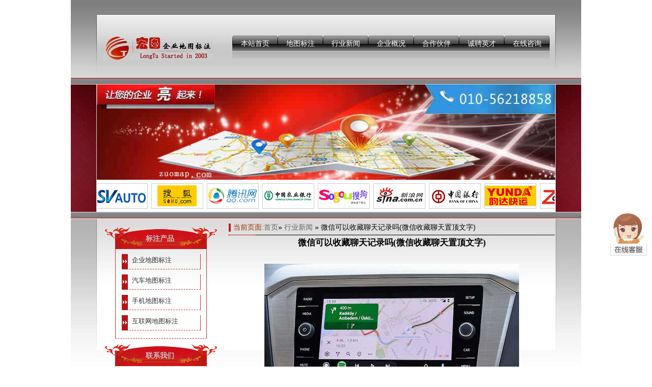

--- FILE ---
content_type: text/html; charset=UTF-8
request_url: http://www.zuomap.com/wxkyscltjlmwxscltzdwz.html
body_size: 5833
content:
<!DOCTYPE html PUBLIC "-//W3C//DTD XHTML 1.0 Strict//EN" "http://www.w3.org/TR/xhtml1/DTD/xhtml1-strict.dtd">
<html xmlns="http://www.w3.org/1999/xhtml">
<head>
    <meta http-equiv="Content-Type" content="text/html; charset=UTF-8" />
    <meta http-equiv="X-UA-Compatible" content="IE=7">
    <title>  微信可以收藏聊天记录吗(微信收藏聊天置顶文字)| 地图标注|微信高德百度地图标注|地图标记-做地图[ZuoMap.com]</title>
            <meta name="keywords" content="" />
    <meta name="description" content="" />
	<meta property="og:type" content="news" />
	<meta property="og:title" content="微信可以收藏聊天记录吗(微信收藏聊天置顶文字)" />
	<meta property="og:description" content="" />
	<meta property="og:image" content="/wp-content/uploads/2023/01/DCIM202301947573009646.jpg" />
    <link rel="canonical" href="http://www.zuomap.com/wxkyscltjlmwxscltzdwz.html" />
        <link href="http://www.zuomap.com/wp-content/themes/Navlong.com/style.css" rel="stylesheet" type="text/css">
	<link rel="icon" href="http://www.zuomap.com/favicon.ico" mce_href="http://www.zuomap.com/favicon.ico" type="image/x-icon">
	<script type="text/javascript" src="http://www.zuomap.com/wp-content/themes/Navlong.com/images/base.js"></script>
</head>
<body>
<div id="header">
	<div class="header_1"></div>
    <div class="header_2">
    	<div class="logo"><a href="http://www.zuomap.com"><img title="地图标注" alt="地图标注" width="217" height="48" src="http://www.zuomap.com/wp-content/themes/Navlong.com/images/logo.gif"></a></div>
        <div class="nav_1">
       		<div id="menumain" >
				<a href="http://www.zuomap.com" target="_self" class="menumain" title="本站首页" alt="地图标注">本站首页</a><a href="http://www.zuomap.com/label-products" 
						   target="_self" class="menumain" title="地图标注">地图标注</a><a href="http://www.zuomap.com/industry-news" 
						   target="_self" class="menumain" title="行业新闻">行业新闻</a><a href="http://www.zuomap.com/company-profile" 
						   target="_self" class="menumain" title="企业概况">企业概况</a><a href="http://www.zuomap.com/partners" 
						   target="_self" class="menumain" title="合作伙伴">合作伙伴</a><a href="http://www.zuomap.com/recruit" 
						   target="_self" class="menumain" title="诚聘英才">诚聘英才</a><a href="http://www.zuomap.com/online-consultation" 
						   target="_self" class="menumain" title="在线咨询">在线咨询</a>     
             </div>
        </div>
    </div>
    <div class="header_3"></div>
</div>
<div id="banner">
    <div class="banner_1"></div>
    <div class="banner_2">
    	<div class="banner_mid"><img title="地图标注" alt="地图标注" width="900" height="187" src="http://www.zuomap.com/wp-content/themes/Navlong.com/images/banner.jpg"></div>
        <div class="image_turn">
                <div id="demo152636" class="image_lunbo"> 
                      <table cellpadding="0" border="0" cellspacing="0"  width="100%">
                         <tr>
            <td id="demo1526361" valign="top">
               	<table width="100%" border="0" cellspacing="1" cellpadding="0" >
                    <tr >
                    <td align="center" valign="middle" class="marq_img"><p class="icon001"></p></td>
                    <td align="center" valign="middle" class="marq_img"><p class="icon002"></p></td>
                    <td align="center" valign="middle" class="marq_img"><p class="icon003"></p></td>
                    <td align="center" valign="middle" class="marq_img"><p class="icon004"></p></td>
                    <td align="center" valign="middle" class="marq_img"><p class="icon005"></p></td>
                    <td align="center" valign="middle" class="marq_img"><p class="icon006"></p></td>
                    <td align="center" valign="middle" class="marq_img"><p class="icon007"></p></td>
                    <td align="center" valign="middle" class="marq_img"><p class="icon008"></p></td>
                    <td align="center" valign="middle" class="marq_img"><p class="icon009"></p></td>
                    <td align="center" valign="middle" class="marq_img"><p class="icon010"></p></td>
                    <td align="center" valign="middle" class="marq_img"><p class="icon011"></p></td>
                    <td align="center" valign="middle" class="marq_img"><p class="icon012"></p></td>
                    <td align="center" valign="middle" class="marq_img"><p class="icon013"></p></td>
                    <td align="center" valign="middle" class="marq_img"><p class="icon014"></p></td>
                    <td align="center" valign="middle" class="marq_img"><p class="icon015"></p></td>
                    <td align="center" valign="middle" class="marq_img"><p class="icon016"></p></td>
                    <td align="center" valign="middle" class="marq_img"><p class="icon017"></p></td>
                    <td align="center" valign="middle" class="marq_img"><p class="icon018"></p></td>
                    <td align="center" valign="middle" class="marq_img"><p class="icon019"></p></td>
                    <td align="center" valign="middle" class="marq_img"><p class="icon020"></p></td>
                    <td align="center" valign="middle" class="marq_img"><p class="icon021"></p></td>
                    <td align="center" valign="middle" class="marq_img"><p class="icon022"></p></td>
                    <td align="center" valign="middle" class="marq_img"><p class="icon023"></p></td>
                    <td align="center" valign="middle" class="marq_img"><p class="icon024"></p></td>
                    <td align="center" valign="middle" class="marq_img"><p class="icon025"></p></td>
                    <td align="center" valign="middle" class="marq_img"><p class="icon026"></p></td>
                    <td align="center" valign="middle" class="marq_img"><p class="icon027"></p></td>
                    <td align="center" valign="middle" class="marq_img"><p class="icon028"></p></td>
                    <td align="center" valign="middle" class="marq_img"><p class="icon029"></p></td>
                    <td align="center" valign="middle" class="marq_img"><p class="icon030"></p></td>
                    <td align="center" valign="middle" class="marq_img"><p class="icon031"></p></td>
                    <td align="center" valign="middle" class="marq_img"><p class="icon032"></p></td>
                    <td align="center" valign="middle" class="marq_img"><p class="icon033"></p></td>
                    <td align="center" valign="middle" class="marq_img"><p class="icon034"></p></td>
                    <td align="center" valign="middle" class="marq_img"><p class="icon035"></p></td>
                    <td align="center" valign="middle" class="marq_img"><p class="icon036"></p></td>
                    <td align="center" valign="middle" class="marq_img"><p class="icon037"></p></td>
                    <td align="center" valign="middle" class="marq_img"><p class="icon038"></p></td>
                    <td align="center" valign="middle" class="marq_img"><p class="icon039"></p></td>
                    <td align="center" valign="middle" class="marq_img"><p class="icon040"></p></td>
                    <td align="center" valign="middle" class="marq_img"><p class="icon041"></p></td>
                    <td align="center" valign="middle" class="marq_img"><p class="icon042"></p></td>
                    <td align="center" valign="middle" class="marq_img"><p class="icon043"></p></td>
                    <td align="center" valign="middle" class="marq_img"><p class="icon044"></p></td>
                    <td align="center" valign="middle" class="marq_img"><p class="icon045"></p></td>
                    <td align="center" valign="middle" class="marq_img"><p class="icon046"></p></td>
                    <td align="center" valign="middle" class="marq_img"><p class="icon047"></p></td>
                    <td align="center" valign="middle" class="marq_img"><p class="icon048"></p></td>
                    <td align="center" valign="middle" class="marq_img"><p class="icon049"></p></td>
                    <td align="center" valign="middle" class="marq_img"><p class="icon050"></p></td>
                    <td align="center" valign="middle" class="marq_img"><p class="icon051"></p></td>
                    <td align="center" valign="middle" class="marq_img"><p class="icon052"></p></td>
                    <td align="center" valign="middle" class="marq_img"><p class="icon053"></p></td>
                    <td align="center" valign="middle" class="marq_img"><p class="icon054"></p></td>
                    <td align="center" valign="middle" class="marq_img"><p class="icon055"></p></td>
                    <td align="center" valign="middle" class="marq_img"><p class="icon056"></p></td>
                    <td align="center" valign="middle" class="marq_img"><p class="icon057"></p></td>
                    <td align="center" valign="middle" class="marq_img"><p class="icon058"></p></td>
                    <td align="center" valign="middle" class="marq_img"><p class="icon059"></p></td>
                    <td align="center" valign="middle" class="marq_img"><p class="icon060"></p></td>
                    <td align="center" valign="middle" class="marq_img"><p class="icon061"></p></td>
                    <td align="center" valign="middle" class="marq_img"><p class="icon062"></p></td>
                    <td align="center" valign="middle" class="marq_img"><p class="icon063"></p></td>
                    <td align="center" valign="middle" class="marq_img"><p class="icon064"></p></td>
                    <td align="center" valign="middle" class="marq_img"><p class="icon065"></p></td>
                    <td align="center" valign="middle" class="marq_img"><p class="icon066"></p></td>
                    <td align="center" valign="middle" class="marq_img"><p class="icon067"></p></td>
                    <td align="center" valign="middle" class="marq_img"><p class="icon068"></p></td>
                    <td align="center" valign="middle" class="marq_img"><p class="icon069"></p></td>
                    <td align="center" valign="middle" class="marq_img"><p class="icon070"></p></td>
                    <td align="center" valign="middle" class="marq_img"><p class="icon071"></p></td>
                    <td align="center" valign="middle" class="marq_img"><p class="icon072"></p></td>
                    <td align="center" valign="middle" class="marq_img"><p class="icon073"></p></td>
                    <td align="center" valign="middle" class="marq_img"><p class="icon074"></p></td>
                    <td align="center" valign="middle" class="marq_img"><p class="icon075"></p></td>
                    <td align="center" valign="middle" class="marq_img"><p class="icon076"></p></td>
                    <td align="center" valign="middle" class="marq_img"><p class="icon077"></p></td>
                    <td align="center" valign="middle" class="marq_img"><p class="icon078"></p></td>
                    <td align="center" valign="middle" class="marq_img"><p class="icon079"></p></td>
                    <td align="center" valign="middle" class="marq_img"><p class="icon080"></p></td>
                    <td align="center" valign="middle" class="marq_img"><p class="icon081"></p></td>
                    <td align="center" valign="middle" class="marq_img"><p class="icon082"></p></td>
                    <td align="center" valign="middle" class="marq_img"><p class="icon083"></p></td>
                    <td align="center" valign="middle" class="marq_img"><p class="icon084"></p></td>
                    <td align="center" valign="middle" class="marq_img"><p class="icon085"></p></td>
                    <td align="center" valign="middle" class="marq_img"><p class="icon086"></p></td>
                    <td align="center" valign="middle" class="marq_img"><p class="icon087"></p></td>
                    <td align="center" valign="middle" class="marq_img"><p class="icon088"></p></td>
                    <td align="center" valign="middle" class="marq_img"><p class="icon089"></p></td>
                    <td align="center" valign="middle" class="marq_img"><p class="icon090"></p></td>
                    <td align="center" valign="middle" class="marq_img"><p class="icon091"></p></td>
                    <td align="center" valign="middle" class="marq_img"><p class="icon092"></p></td>
                    <td align="center" valign="middle" class="marq_img"><p class="icon093"></p></td>
                    <td align="center" valign="middle" class="marq_img"><p class="icon094"></p></td>
                    <td align="center" valign="middle" class="marq_img"><p class="icon095"></p></td>
                    <td align="center" valign="middle" class="marq_img"><p class="icon096"></p></td>
                    <td align="center" valign="middle" class="marq_img"><p class="icon097"></p></td>
                    <td align="center" valign="middle" class="marq_img"><p class="icon098"></p></td>
                    <td align="center" valign="middle" class="marq_img"><p class="icon099"></p></td>
                    <td align="center" valign="middle" class="marq_img"><p class="icon100"></p></td>
                    <td align="center" valign="middle" class="marq_img"><p class="icon101"></p></td>
                    <td align="center" valign="middle" class="marq_img"><p class="icon102"></p></td>
                    <td align="center" valign="middle" class="marq_img"><p class="icon103"></p></td>
                    <td align="center" valign="middle" class="marq_img"><p class="icon104"></p></td>
                    <td align="center" valign="middle" class="marq_img"><p class="icon105"></p></td>
                    <td align="center" valign="middle" class="marq_img"><p class="icon106"></p></td>
                    <td align="center" valign="middle" class="marq_img"><p class="icon107"></p></td>
                    <td align="center" valign="middle" class="marq_img"><p class="icon108"></p></td>
                    <td align="center" valign="middle" class="marq_img"><p class="icon109"></p></td>
                    <td align="center" valign="middle" class="marq_img"><p class="icon110"></p></td>
                    <td align="center" valign="middle" class="marq_img"><p class="icon111"></p></td>
                    <td align="center" valign="middle" class="marq_img"><p class="icon112"></p></td>
                    <td align="center" valign="middle" class="marq_img"><p class="icon113"></p></td>
                    <td align="center" valign="middle" class="marq_img"><p class="icon114"></p></td>
                    <td align="center" valign="middle" class="marq_img"><p class="icon115"></p></td>
                    <td align="center" valign="middle" class="marq_img"><p class="icon116"></p></td>
                    <td align="center" valign="middle" class="marq_img"><p class="icon117"></p></td>
                    <td align="center" valign="middle" class="marq_img"><p class="icon118"></p></td>
                    <td align="center" valign="middle" class="marq_img"><p class="icon119"></p></td>
                    <td align="center" valign="middle" class="marq_img"><p class="icon120"></p></td>
                    <td align="center" valign="middle" class="marq_img"><p class="icon121"></p></td>
                    <td align="center" valign="middle" class="marq_img"><p class="icon122"></p></td>
                    <td align="center" valign="middle" class="marq_img"><p class="icon123"></p></td>
                    <td align="center" valign="middle" class="marq_img"><p class="icon124"></p></td>
                    <td align="center" valign="middle" class="marq_img"><p class="icon125"></p></td>
                    <td align="center" valign="middle" class="marq_img"><p class="icon126"></p></td>
                    <td align="center" valign="middle" class="marq_img"><p class="icon127"></p></td>
                    <td align="center" valign="middle" class="marq_img"><p class="icon128"></p></td>
                    <td align="center" valign="middle" class="marq_img"><p class="icon129"></p></td>
                    <td align="center" valign="middle" class="marq_img"><p class="icon130"></p></td>
                    <td align="center" valign="middle" class="marq_img"><p class="icon131"></p></td>
                    <td align="center" valign="middle" class="marq_img"><p class="icon132"></p></td>
                    <td align="center" valign="middle" class="marq_img"><p class="icon133"></p></td>
                    <td align="center" valign="middle" class="marq_img"><p class="icon134"></p></td>
                    <td align="center" valign="middle" class="marq_img"><p class="icon135"></p></td>
                    <td align="center" valign="middle" class="marq_img"><p class="icon136"></p></td>
                    <td align="center" valign="middle" class="marq_img"><p class="icon137"></p></td>
                    <td align="center" valign="middle" class="marq_img"><p class="icon138"></p></td>
                    <td align="center" valign="middle" class="marq_img"><p class="icon139"></p></td>
                    <td align="center" valign="middle" class="marq_img"><p class="icon140"></p></td>
                    <td align="center" valign="middle" class="marq_img"><p class="icon141"></p></td>
                    <td align="center" valign="middle" class="marq_img"><p class="icon142"></p></td>
                    <td align="center" valign="middle" class="marq_img"><p class="icon143"></p></td>
                    <td align="center" valign="middle" class="marq_img"><p class="icon144"></p></td>
                    <td align="center" valign="middle" class="marq_img"><p class="icon145"></p></td>
                    <td align="center" valign="middle" class="marq_img"><p class="icon146"></p></td>
                    <td align="center" valign="middle" class="marq_img"><p class="icon147"></p></td>
                    <td align="center" valign="middle" class="marq_img"><p class="icon148"></p></td>
                    <td align="center" valign="middle" class="marq_img"><p class="icon149"></p></td>
                    <td align="center" valign="middle" class="marq_img"><p class="icon150"></p></td>
                    <td align="center" valign="middle" class="marq_img"><p class="icon151"></p></td>
                    <td align="center" valign="middle" class="marq_img"><p class="icon152"></p></td>
                    <td align="center" valign="middle" class="marq_img"><p class="icon153"></p></td>
                    <td align="center" valign="middle" class="marq_img"><p class="icon154"></p></td>
                    <td align="center" valign="middle" class="marq_img"><p class="icon155"></p></td>
                    <td align="center" valign="middle" class="marq_img"><p class="icon156"></p></td>
                    <td align="center" valign="middle" class="marq_img"><p class="icon157"></p></td>
                    <td align="center" valign="middle" class="marq_img"><p class="icon158"></p></td>
                    <td align="center" valign="middle" class="marq_img"><p class="icon159"></p></td>
                    <td align="center" valign="middle" class="marq_img"><p class="icon160"></p></td>
                    <td align="center" valign="middle" class="marq_img"><p class="icon161"></p></td>
                    <td align="center" valign="middle" class="marq_img"><p class="icon162"></p></td>
                    <td align="center" valign="middle" class="marq_img"><p class="icon163"></p></td>
                    <td align="center" valign="middle" class="marq_img"><p class="icon164"></p></td>
                    <td align="center" valign="middle" class="marq_img"><p class="icon165"></p></td>
                    <td align="center" valign="middle" class="marq_img"><p class="icon166"></p></td>
                    <td align="center" valign="middle" class="marq_img"><p class="icon167"></p></td>
                    <td align="center" valign="middle" class="marq_img"><p class="icon168"></p></td>
                    <td align="center" valign="middle" class="marq_img"><p class="icon169"></p></td>
                    <td align="center" valign="middle" class="marq_img"><p class="icon170"></p></td>
                    <td align="center" valign="middle" class="marq_img"><p class="icon171"></p></td>
                    <td align="center" valign="middle" class="marq_img"><p class="icon172"></p></td>
                    <td align="center" valign="middle" class="marq_img"><p class="icon173"></p></td>
                    </tr>
					</table>
				</td>
                <td id="demo1526362" valign="top"></td>
			</tr>
          </table>
                </div>
				<script type="text/javascript" src="http://www.zuomap.com/wp-content/themes/Navlong.com/images/image_turn.js"></script>
    	</div>
        <div class="banner_down"></div>
    </div>
    <div class="banner_3"></div>
</div>
<div id="content">
    <div class="content_1"></div>
    <div class="content_2">
	<div class="content_2_left">
		<div class="sidbar_width">
			<!-- 左侧边栏 -->
<div class="sidbar_d">
	<div class="sidbar_e">标注产品</div> 
</div>

<div class="sidbar_waikuang">
	<div class="prodcate" >
	<div class="pro_background"><li><a href="http://www.zuomap.com/enterprise-map" target="_self" 
	title="企业地图标注">企业地图标注</a></div><div class="pro_background"><li><a href="http://www.zuomap.com/auto-map" target="_self" 
	title="汽车地图标注">汽车地图标注</a></div><div class="pro_background"><li><a href="http://www.zuomap.com/phone-map" target="_self" 
	title="手机地图标注">手机地图标注</a></div><div class="pro_background"><li><a href="http://www.zuomap.com/internet-map" target="_self" 
	title="互联网地图标注">互联网地图标注</a></div>  
	</div>
</div>
                   
<div class="sidbar_d">
	<div class="sidbar_e">联系我们</div> 
</div>

<div class="sidbar_waikuang">
	<div class="address_phone" >
		<p style="padding:10px 10px 20px 10px">地址：北京市通州区世星国际写字楼17层</p>
		<p style="margin:0 10px 20px 10px">电话：010-56218858</p>
		<p style="margin:0 10px 10px 10px">邮编：101100</p>
	</div>
</div>





        </div>
    </div>
    <div class="content_2_right">
    	<div class="mid_1">
    		<!--<div style="padding:7px;"><span class="biaoti"><font>行业新闻</font></span></div> -->
			<div class="biaoti">
            	<span style="float:left;color:#930;">当前页面: </span>
                <span style="float:left"><ul><a href="http://www.zuomap.com">首页</a>&raquo; <a href="http://www.zuomap.com/industry-news">行业新闻</a> &raquo; 微信可以收藏聊天记录吗(微信收藏聊天置顶文字)</ul></span>
            </div> 
    	</div>
      	<div class="pro_b" >
		<!-- 文章内容 -->
        <h1 class="news_title">微信可以收藏聊天记录吗(微信收藏聊天置顶文字)</h1>

        <div class="bx1_t2">
			                        <font><div style="text-align: center"><img alt="微信可以收藏聊天记录吗(微信收藏聊天置顶文字)" src="/wp-content/uploads/2023/01/DCIM202301947573009646.jpg" style="width: 500px;height: 310px" /></div>
<p><a href="http://www.zuomap.com">微信可以收藏聊天记录吗</a>图2具备以太网和RS－485输入，以及HDMI输出的人机接口（HMI）内窥镜外科成像，包括内窥镜在内，是一种独特的应用，必须在提供高保真图像的同时确保患者的安全。</p>
<p>然而，仅仅两天之后，滴滴就遭遇前所未有的一锤。</p>
<p>随后围绕通信技术进行布局的企业逐步成熟迈入上市发展的新阶段。</p>
<p>帮助厂商对接全球平台，布局全球物联网地图标注家电市场。</p>
<p>Canva传统搜索终将被替代在PC端互联网时代绝大部分人的搜索需求都是通过搜索引擎去满足的传统搜索平台是绝大部分流量的入口。</p>
<p>在“货”上，今年下半年，快手还会在源头好货和品牌端继续发力，在用户体验端上，下半年也会在有趣的逛、信任的选和放心的买上继续发力，与此相对应的就是，让直播电商提供更好的购物体验、构建电商生态和优化评分机制。</p>
<p>这里的关键词是“毫瓦功率范围以下的设备”。</p>
<p>基于互联网及IPC的优势，宜泊科技产品能实现远程实时监控，在车牌识别或闸机出现问题时，通过“一键呼叫”，即可远程呼叫项目相关管理人员，实现远程缴费、开启道闸等多个问题，从而实现集中化管理。</p>
<p>参评述说／理由：中服CserverIOT平台是基于中服CserverPaas平台打造的开放式公有云物联网地图标注平台，致力于帮助工业领域各行各业的设备快速接入互联网，实现设备的网络化和智能化。</p>
<p>今年初京东物流正式明确了“体验为本、效率制胜”的发展战略，利用长期以来在效率和体验上积淀的优势，强化核心竞争力，创造更大的商业价值和社会价值。</p>
<p>无论Facebook还是腾讯，他们的用户数都远远超过全世界任何一家移动运营商。</p>
<p>如果结账队伍太长，许多人什么都不买就离开了，会造成利润损失。</p>
<p>围绕实体商业空间的人、货、场地，搭建以物联网地图标注、云计算为基础，结合各种传感器技术，以及各种短、中长距离无线通信方式的智能硬件开放平台，为实体商业的经营者、商户和消费者提供标准的一站式软硬件配套设施服务。</p>
<p>”直通车雇主胡先生告诉记者：“我们对服务商的要求是精准匹配，可以保证开发进度，及时解决技术难题。</p>
<p>事实证明，这项技术确实非常有效，因此发展到如今，不仅世界杯采用了这项技术，一些大型赛事中的足球都用这项技术来对记录球场上的数据。</p>
<p>而物美如果选择顺应市场发展趋势，选择站队，真的能够实现新发展吗？事情远没有这么简单，假如物美选择站队，就意味着要在阿里和腾讯两大势力中做选择，然而无论选择哪一家，物美似乎都很难讨到好处。</p>
<p>近年来我们从过去传统规划设计研究机构全面转型为城市交通完整解决方案的提供商。</p>
<p>”据介绍，该中心在王汝传的带领下，已经形成了一支有着40多人的科研团队，大部分传感器都能和南邮校园网进行连通，在南邮内部形成了一个局域的物联网地图标注。</p>
<p>&#8220;丰田计划实现联网汽车移动通信设备的全球通用，丰田与KDDI打算构建的全球通用通信环境的示意图除了车辆业务以外，丰田汽车还在致力于实现“联网汽车”用网络装置的通用平台化。</p>
<p>诺埃尔集团同时还同意出售投保美国有限责任公司，后者为旅游业和伯克希尔提供保险（放心保）产品。</p>
</font>
                                </div>
		        <div class="postNextPrev">
        上一篇: <a href="http://www.zuomap.com/zzdttbdttbzmh.html" rel="prev">制作地图图标(地图图标怎么画)</a>        </div>
        <div class="postNextPrev">
        下一篇: <a href="http://www.zuomap.com/gddtggbgddtggb.html" rel="next">高德地图谷歌版(高德地图谷歌版2022)</a>        </div>
      </div>
    </div>
    </div>
    <div class="content_3"></div>
    <div style="clear:both;"></div> 
</div>
<div id="footer">
    <div class="footer_left" >
     	<div class="bottommenu">
			<a href="http://www.zuomap.com" target="_self" class="menumain" title="本站首页" alt="地图标注">本站首页</a>|<a href="http://www.zuomap.com/copyright" target="_self" 
                        title="版权声明">版权声明</a>|<a href="http://www.zuomap.com/label-products" target="_self" 
                        title="地图标注">地图标注</a>|<a href="http://www.zuomap.com/industry-news" target="_self" 
                        title="行业新闻">行业新闻</a>|<a href="http://www.zuomap.com/company-profile" target="_self" 
                        title="企业概况">企业概况</a>|<a href="http://www.zuomap.com/partners" target="_self" 
                        title="合作伙伴">合作伙伴</a>|<a href="http://m.zuomap.com" target="_self" class="menumain" title="手机移动站" alt="地图标注手机移动站">手机站点</a>  
       </div>
    </div>
    <div class="footer_right">
      	<div class="bottommenu_right">
			© 2009-2075 做地图(ZuoMap.com)
			<script type="text/javascript">
				var _bdhmProtocol = (("https:" == document.location.protocol) ? " https://" : " http://");
				document.write(unescape("%3Cscript src='" + _bdhmProtocol + "hm.baidu.com/h.js%3F93abf3b59c29bbaca508ef962e1781d4' type='text/javascript'%3E%3C/script%3E"));
			</script>
		</div>
    </div>
</div>

<div id="divStayTopright" style="position:fixed; _position:absolute;_top: expression(documentElement.scrollTop + documentElement.clientHeight-this.offsetHeight);z-index:999999;top:20%;right:0px;height:16px;">
 <div id="qqkefuDv" style="right:-87px;position:fixed;">
 <script>var isIn = true;var isLeft="right";</script>
  <table>
   <tr>
	<td id="navLog"><img width="72" height="83" src="http://www.zuomap.com/wp-content/themes/Navlong.com/images/navLogo.gif" id="imgNav"></td>
	<td>
	<table id="__01" width="83" style="min-width:83px" border="0" cellpadding="0" cellspacing="0">
		<tr><td><div class="kefu1"></div></td></tr>
		<tr><td><div class="telNo" id="txtTelNo">010-56218858</div></td></tr>
		<tr><td><div class="kefu3"></div></td></tr>
		<tr><td><a href="tencent://message/?uin=1136048332&Site=地图标注&Menu=yes"><div class="kefu4" id="qqIco0"></div></a></td></tr>
		<tr><td><a href="tencent://message/?uin=1136048332&Site=地图标注&Menu=yes"><div class="qqnum">售前咨询</div></a></td></tr>
		<tr><td><a href="tencent://message/?uin=3014514214&Site=地图标注&Menu=yes"><div class="kefu4" id="qqIco1"></div></a></td></tr>
		<tr><td><a href="tencent://message/?uin=3014514214&Site=地图标注&Menu=yes"><div class="qqnum">进度查询</div></a></td></tr>
		<tr><td><a href="tencent://message/?uin=3101881908&Site=地图标注&Menu=yes"><div class="kefu4" id="qqIco2"></div></a></td></tr>
		<tr><td><a href="tencent://message/?uin=3101881908&Site=地图标注&Menu=yes"><div class="qqnum">售后服务</div></a></td></tr>
		<tr><td><div class="line"></div></td></tr>
		<tr><td><div class="kefu10"></div></td></tr>
	</table>
	</td>
   </tr>
  </table>
 </div>
</div>
</body>
</html>

--- FILE ---
content_type: text/css
request_url: http://www.zuomap.com/wp-content/themes/Navlong.com/style.css
body_size: 44242
content:
/*
Theme Name: zuomap.com主题   
Theme URI: http://www.zuomap.com 
Description: ZuoMap红色的CMS主题
Author: Redgame 
Author URI: http://www.zuomap.com
Version: 1.0 
Tags: red, cms, zuomap
*/

* {margin: 0;padding: 0;}
html, body {margin:0;padding:0;border:0;}
a{color:#333; text-decoration:none;}
a:hover{color:#F00;}
a img{border:none;}
h1,h2,h3,h4,h5,h5,ul,li,ol,p{list-style:none; margin:0px; padding:0px;}
h2,h3,h4{font-weight:normal;font-size:12px}

#header{margin:0px auto;width:1002px;height:166px;}
.header_1{width:52px;height:166px;float:left;background:url(images/header_1.jpg) no-repeat}
.header_2{width:898px;height:166px;float:left;background:url(images/header_2.jpg) repeat-x}
.header_3{width:52px;height:166px;float:left;background:url(images/header_3.jpg) no-repeat}
#banner{margin:0px auto;width:1002px;height:264px;}
.banner_1{width:51px;height:264px;float:left;background:url(images/banner_1.jpg) no-repeat}
.banner_2{width:900px;height:264px;float:left;overflow:hidden}
.banner_3{width:51px;height:264px;float:left;background:url(images/banner_3.jpg) no-repeat}
.banner_mid{margin:0px auto;width:900px;height:187px;}
.image_turn{margin:0px auto;width:898px;height:62px;}
.image_lunbo{overflow:hidden;width:898px;height:60px;text-align:center;}
#banner .banner_down{width:900px;height:15px;background:url(images/banner_2.jpg) repeat-x}
#header .logo{width:217px;height:48px;float:left;margin:70px 0 0 10px}		logo定位
#header .header_2 .nav_1 {width:623px;height:166px;float:right;border:1px solid #FF0099;}		主导航定位

/*左右滚动*/
#banner .marq_img img{} .marq_img img {margin:6px 5px; padding:3px; border:1px solid #ccc;}

#content {margin:0px auto;width:1002px;height:auto!important;overflow:hidden;} 	/*首页content  298*/
.content_1{width:52px;height:298px;float:left;background:url(images/content_1.jpg) no-repeat}
.content_2{width:898px;height:auto;float:left;background:url(images/content_2.jpg) repeat-x}
.content_3{width:52px;height:298px;float:left;background:url(images/content_3.jpg) no-repeat}

#menumain{width:623px;height:49px;float:right;margin:70px 10px 0px 0;}
#menumain a.menumain:link,#menumain a.menumain:active,#menumain a.menumain:visited
{
   display:block;float:left;height:49px;text-decoration: none;text-align:center;width:89px;color:#fff;
   font:14px/30px 'SimSun',Arial,Sans-Serif;background:url(images/csssp1.png) -447px 0 no-repeat;margin-right:0px;
}
#menumain a.menumain:hover
{
   display:block;float:left;height:49px;color:#fff; text-decoration: none;text-align:center;width:89px;
   background:url(images/menu_now.gif) 0px 0px no-repeat;
} 

.content_left{width:333px;height:293px;float:left;}
.content_right{width:536px;height:293px;float:right;}
.mid_1{width:333;height:35px;background:url(images/mid_bg.gif) 0px 0px no-repeat;}
.mid_2{float:right;text-align:right;width:40px;height:33px;background:url(images/mid_bg.gif) -960px 0px no-repeat}
.mid_3{height:9px;width:32px;float:right;margin:11px 0 0 0;background:url(images/more.gif) no-repeat;border:1px solid #F00;}
.mid_3:hover{background:url(images/more_002.gif) no-repeat}
.mid_4{height:9px;width:32px;float:right;margin:11px 0 0 0;background:url(images/more.gif) no-repeat;border:1px solid #F00;}
.news_4people{width:100%;height:83px;background:url(images/contact.jpg) 23px 0px no-repeat;}
.introduction_1{width:100%;height:107px;}
.pro_list{width:100%;height:137px;}
.news_list_1{width:100%;height:auto;}
.shouye_biaoti{padding:0px 0 0 9px;font-weight:600;color:#900;font:16px/16px 'Microsoft YaHei','SimSun',Arial,Sans-Serif;}
.content_2_right .mid_1 .biaoti{padding:9px 0 0 9px;font:14px/14px 'Microsoft YaHei','SimSun',Arial,Sans-Serif;} 	/*中间红标题字体*/
.content_2_right .mid_1 .biaoti a{color:#666;font:14px/14px 'Microsoft YaHei','SimSun',Arial,Sans-Serif;}  
.content_2_right .mid_1 .biaoti a:hover,.content_2_right .mid_1 .biaoti a.current
{color:#900;font:15px/15px 'Microsoft YaHei','SimSun',Arial,Sans-Serif;}  

/* ============文章列表============== */
ul.newslist_time{margin:0px 0px 0px 3px;}
li.newslist_time{margin:0px;padding-left:19px;list-style-type: none;height:24px;background: transparent url(images/arrow.gif) 0px 0px no-repeat;}
li.newslist_time a{float:left;font:12px/24px 'Microsoft YaHei','SimSun',Arial,Sans-Serif;color:#3c3c3c;padding-right:10px;text-decoration:none;}
li.newslist_time a:hover{color:#ff0000;font:13px/24px 'Microsoft YaHei','SimSun',Arial,Sans-Serif;}
li.newslist_time span {text-height:24px;color:#999;font:11px/24px Verdana, Arial, Helvetica, sans-serif;padding-right:3px;float:right;}
/*公司简介*/ 
.news_title{font-size:17px;text-align:center;margin:0 auto;}
.news_title2{font-size:12px;color:#999;text-align:center;margin:0 auto;}
.idx_jianjie {margin:0px 3px 0px 3px}
.idx_jianjie font {test-align:left;color:#676767;;font:13px/20px 'Microsoft YaHei','SimSun',Arial,Sans-Serif;}
.bx1_t2 {margin:30px 3px 30px 3px}
.bx1_t2 font {test-align:left;color:#676767;;font:13px/20px 'Microsoft YaHei','SimSun',Arial,Sans-Serif;}
.postNextPrev {color:#676767;;font:13px/20px 'Microsoft YaHei','SimSun',Arial,Sans-Serif;}
.postNextPrev:hover{color:#900;}
.gs_a{width:526px;top:13px;left:404px;}
.gs_b{border: 0px none; padding: 0px; margin: 0px;}
.gs_d{background-repeat:no-repeat;display:block;text-decoration:none;width:30px;outline:none;background-image:url(images/lr_arrow.jpg);}
/*自定义图片轮播*/
.carousel li {margin:0 3px;padding:3px; _display:inline;_zoom:1; border:1px solid #ccc}
.carousel a{padding:0px 1px;}
.carousel img {border:0;}
.carousel .anim152438 {text-align:center;overflow:hidden;}
.carousel li {position:relative;}
.jc152438 a.prev,.jc152438 a.prev:hover,.jc152438 a.next,.jc152438 a.next:hover 
{background-image: url(images/lr_arrow.jpg); background-repeat:no-repeat; display:block; margin:0 14px 0 14px;width:30px; height:150px; outline:none;}
.jc152438 a.prev {background-position:0 center;}
.jc152438 a.prev:hover {background-position:-51px center;}
.jc152438 a.next {background-position:-110px center;}
.jc152438 a.next:hover {background-position:-177px center;}
#footer{margin:0px auto;height:80px;width:1002px;background:url(images/footer_1.jpg) repeat-x;}
.footer_left{width:550px;height:33px;float:left;margin:15px 0 0 0;padding-left:52px;}
.footer_right{width:300px;height:33px;float:right;margin:15px 0 0 0;padding-right:52px;}

.news_2_left{width:290px;height:293px;float:left;algin:center;}
.news_2_mid_1{width:290px;height:35px;background:url(images/mid_bg.gif) 0px 0px no-repeat;}
.news_2_mid_2{float:right;text-align:right;width:40px;height:33px;background:url(images/mid_bg.gif) -960px 0px no-repeat}
.anli {margin:3px;float:left;algin:center;width:141px;border:#CCC 1px solid}
/*脚注菜单*/
.bottommenu{height: 30px;color:#676767;font:12px/30px 'Microsoft YaHei','SimSun',Arial,Sans-Serif;}
.bottommenu a:link,.bottommenu a:visited,.bottommenu a:active
	{margin:0 5px 0 5px;color:#676767;	font:12px/30px 'Microsoft YaHei','SimSun',Arial,Sans-Serif;	text-decoration: none;}
.bottommenu a:hover{color:#F00;font:13px/30px 'Microsoft YaHei','SimSun',Arial,Sans-Serif;text-decoration: none;}
.bottommenu_right{float:right;font:12px/30px 'Microsoft YaHei','SimSun',Arial,Sans-Serif;;height: 30px;color:#676767;}
/*左侧边*/
.content_2_left{width:225px;height:auto;float:left;}
.content_2_right{width:640px;height:auto;float:right;}
.sidbar_width{width: auto; height:auto;margin:15px 0 0 15px;}
.sidbar_d{height:44px;width:223px;border:0px;padding:0;margin:10px 0 0 0;background:url(images/sidbar_1.gif) 0px 0px no-repeat;}
.sidbar_waikuang{height:175px;width:178px;margin:0 0 0 20px;border-left:#b83734 solid 1px;border-right:#b83734 solid 1px;border-bottom:#b83734 dashed 1px}
.sidbar_e{position:relative;padding:15px 0 0 80px;color:#c3c3c3;font-weight:600;font-size:14px;}
.prodcate {padding:0 0 0 12px;width:154px;}
.pro_background{float:left;width:154px;margin-top:10px;background:url(images/libg.gif) no-repeat;border-right:#b83734 solid 1px;border-bottom:#b83734 dashed 1px}
.prodcate li {padding-left:20px;height:29px;}
.prodcate li a:link,.prodcate li a:visited,.prodcate li a:active
		{text-decoration:none;font:13px/24px "Microsoft YaHei"; color:#333; font-weight:lighter;}
.prodcate li a:hover {color:#F00;font:13px/24px Verdana, Arial, Helvetica, sans-serif;}
.address_phone {font:13px/18px "Microsoft YaHei"; color:#333;}
/*产品页*/
.tag_bord_bg{height:105px;margin-bottom:2px;overflow:hidden; padding-left:30px;background:url(images/tag_bord_bg.jpg) repeat-x;}
.tag_bord_bg ul{width:auto; height:105px;}
.tag_bord_bg li{ width:auto; height:105px; float:left; padding-right:10px;} 
.tag_bord_bg li .img_bg{width:110px; height:78px;  padding-top:10px; }
.tag_bord_bg li .img_bg img{ width:110px; height:85px;border:#999 solid 1px}
.tag_bord_bg ul li .title_bg{ font-size:13px; font-family:"Microsoft YaHei"; color:#480000; font-weight:lighter;}
.biaoti1 {font-size:15px;font-family:"Microsoft YaHei";	color:#d8161f;	font-weight:lighter;}
.abc {font-size:14px; font-family:"Microsoft YaHei"; color:#480000; font-weight:bold;border-color:#CCC; border-style:dashed; border-width:1px;border-top:none;border-left:none;border-right:none}
.tag_bord_bg li .info .info_more{ font-size:12px;color:#d8161f;}
.tag_bord_bg ul li .info_more{ font-size:12px;color:#d8161f;}
/*新闻页*/ 
.news_long{width:626px;height:auto;}
ul.newslist_time_long{margin:0px 3px 0px 3px;}
li.newslist_time_long{margin:0px;padding-left:19px;list-style-type: none;height:24px;background: transparent url(images/arrow.gif) 0px 0px no-repeat;}
li.newslist_time_long a{float:left;font:12px/24px Verdana, Arial, Helvetica, sans-serif;color:#3c3c3c;padding-right:10px;text-decoration:none;}
li.newslist_time_long a:link,a:visited,a:active{color:#000;text-decoration: none;font:12px/24px Verdana, Arial, Helvetica, sans-serif;}
li.newslist_time_long a:hover{color:#ff0000;font:12px/24px Verdana, Arial, Helvetica, sans-serif;}
li.newslist_time_long span {text-height:24px;color: #A00;font:11px/24px Verdana, Arial, Helvetica, sans-serif;padding-right:3px;float:right;}
/*合作伙伴*/ 
.tabs {width:auto;height:auto;}
.tabs_height{height:60px;}
.ke-zeroborder{margin:10px 0 0 0;}
.selectTab,.unselectTab {border:1px solid #b91317;border-bottom-width: 0;width:105px;height:23px;line-height:23px;vertical-align: middle;
	text-align:center;background-color:#b91317;margin: 0;margin-right: 18px;font-weight:bold;font-size:14px;color:#FFF;cursor: pointer;
	float:left;}
.unselectTab {color:#000;background-color: #EBEBEB;}
.selectContent {border-top: 3px #b91317 solid;padding-top: 8px;clear: both;}
.unselectContent {display: none;}
.content_2_right div .tabs div .ke-zeroborder tbody tr td a img{padding:2px;border:#CCC dotted 1px}
 /*分页*/ 
.page_navi{width:100%;height:36px;line-height:36px;text-align:center;overflow:hidden;padding-top:1em;}  
.page_navi a{padding:3px 8px;margin:2px;text-decoration:none;color:#888;border:1px solid #ccf;}  
.page_navi a:hover,.page_navi a.current{border:1px solid #900;color:#900;font-weight:bolder;}  
/* 公司简介*/ 
.jianjie_a{width:626px;top:13px;left:304px;z-index:1;}
.jianjie_font {font-size:14px; font-family:"Microsoft YaHei"; color:#480000; }
/*招聘英才*/ 
.zhaopin_a{overflow:hidden;width:626px;height:900px;top:13px;left:304px; z-index:1}
.zp_font{text-align:center;font:13px/18px "Microsoft YaHei"; color:#333;color:#252525;font-weight:bold;}
.recruit_job_title{width:100%;height:30px;background: url(images/hongdian.gif) no-repeat 5px 50%;padding-left: 16px;cursor: pointer;}
.recruit_jobs{margin:0px;padding:0px;width:100%;height:auto;list-style-type:none;border-top:1px solid #c4c4c4;}
.recruit_job{margin:0px;height:0px;width:100%;height:auto;border-bottom:1px dashed #c4c4c4;}
.recruit_job_title_label{width:600px;height:30px;line-height:30px;font-size:12px;color:#252525;font-weight:bold;float:left}
.recruit_job_btn,.recruit_job_btn_open{width:15px;height:15px;margin-top:7px;float:left;line-height:30px;}
.recruit_job_btn{background:url(images/icons.gif) -90px -6px no-repeat;}
.recruit_job_btn_open{background:url(images/icons.gif) -90px -45px no-repeat;}
.recruit_job_content{width:100%;height:auto;line-height:25px;font-size:12px;color:#252525;display:none;}

.icon001 {display:inline-block; height:48px; width:100px; background:url(images/lunbo/wangluo.png)    0px  2px no-repeat;border:1px #ccc solid;margin:6px 6px 0 0}
.icon002 {display:inline-block; height:48px; width:100px; background:url(images/lunbo/wangluo.png) -100px  2px no-repeat;border:1px #ccc solid;margin:6px 6px 0 0}
.icon003 {display:inline-block; height:48px; width:100px; background:url(images/lunbo/wangluo.png) -200px  2px no-repeat;border:1px #ccc solid;margin:6px 6px 0 0}
.icon004 {display:inline-block; height:48px; width:100px; background:url(images/lunbo/wangluo.png) -300px  2px no-repeat;border:1px #ccc solid;margin:6px 6px 0 0}
.icon005 {display:inline-block; height:48px; width:100px; background:url(images/lunbo/wangluo.png) -400px  2px no-repeat;border:1px #ccc solid;margin:6px 6px 0 0}
.icon006 {display:inline-block; height:48px; width:100px; background:url(images/lunbo/wangluo.png) -500px  2px no-repeat;border:1px #ccc solid;margin:6px 6px 0 0}
.icon007 {display:inline-block; height:48px; width:100px; background:url(images/lunbo/wangluo.png) -600px  2px no-repeat;border:1px #ccc solid;margin:6px 6px 0 0}
.icon008 {display:inline-block; height:48px; width:100px; background:url(images/lunbo/wangluo.png) -700px  2px no-repeat;border:1px #ccc solid;margin:6px 6px 0 0}
.icon009 {display:inline-block; height:48px; width:100px; background:url(images/lunbo/wangluo.png) -800px  2px no-repeat;border:1px #ccc solid;margin:6px 6px 0 0}
.icon010 {display:inline-block; height:48px; width:100px; background:url(images/lunbo/wangluo.png) -900px  2px no-repeat;border:1px #ccc solid;margin:6px 6px 0 0}
.icon011 {display:inline-block; height:48px; width:100px; background:url(images/lunbo/wangluo.png) -1000px 2px no-repeat;border:1px #ccc solid;margin:6px 6px 0 0}
.icon012 {display:inline-block; height:48px; width:100px; background:url(images/lunbo/wangluo.png) -1100px 2px no-repeat;border:1px #ccc solid;margin:6px 6px 0 0}
.icon013 {display:inline-block; height:48px; width:100px; background:url(images/lunbo/wangluo.png) -1200px 2px no-repeat;border:1px #ccc solid;margin:6px 6px 0 0}
.icon014 {display:inline-block; height:48px; width:100px; background:url(images/lunbo/wangluo.png) -1300px 2px no-repeat;border:1px #ccc solid;margin:6px 6px 0 0}
.icon015 {display:inline-block; height:48px; width:100px; background:url(images/lunbo/wangluo.png) -1400px 2px no-repeat;border:1px #ccc solid;margin:6px 6px 0 0}
.icon016 {display:inline-block; height:48px; width:100px; background:url(images/lunbo/wangluo.png) -1500px 2px no-repeat;border:1px #ccc solid;margin:6px 6px 0 0}
.icon017 {display:inline-block; height:48px; width:100px; background:url(images/lunbo/wangluo.png) -1600px 2px no-repeat;border:1px #ccc solid;margin:6px 6px 0 0}
.icon018 {display:inline-block; height:48px; width:100px; background:url(images/lunbo/wangluo.png) -1700px 2px no-repeat;border:1px #ccc solid;margin:6px 6px 0 0}
.icon019 {display:inline-block; height:48px; width:100px; background:url(images/lunbo/wangluo.png) -1800px 2px no-repeat;border:1px #ccc solid;margin:6px 6px 0 0}
.icon020 {display:inline-block; height:48px; width:100px; background:url(images/lunbo/wangluo.png) -1900px 2px no-repeat;border:1px #ccc solid;margin:6px 6px 0 0}
.icon021 {display:inline-block; height:48px; width:100px; background:url(images/lunbo/wangluo.png) -2000px 2px no-repeat;border:1px #ccc solid;margin:6px 6px 0 0}
.icon022 {display:inline-block; height:48px; width:100px; background:url(images/lunbo/wangluo.png) -2100px 2px no-repeat;border:1px #ccc solid;margin:6px 6px 0 0}
.icon023 {display:inline-block; height:48px; width:100px; background:url(images/lunbo/wangluo.png) -2200px 2px no-repeat;border:1px #ccc solid;margin:6px 6px 0 0}
.icon024 {display:inline-block; height:48px; width:100px; background:url(images/lunbo/wangluo.png) -2300px 2px no-repeat;border:1px #ccc solid;margin:6px 6px 0 0}
.icon025 {display:inline-block; height:48px; width:100px; background:url(images/lunbo/wangluo.png) -2400px 2px no-repeat;border:1px #ccc solid;margin:6px 6px 0 0}
.icon026 {display:inline-block; height:48px; width:100px; background:url(images/lunbo/wangluo.png) -2500px 2px no-repeat;border:1px #ccc solid;margin:6px 6px 0 0}
.icon027 {display:inline-block; height:48px; width:100px; background:url(images/lunbo/wangluo.png) -2600px 2px no-repeat;border:1px #ccc solid;margin:6px 6px 0 0}
.icon028 {display:inline-block; height:48px; width:100px; background:url(images/lunbo/wangluo.png) -2700px 2px no-repeat;border:1px #ccc solid;margin:6px 6px 0 0}
.icon029 {display:inline-block; height:48px; width:100px; background:url(images/lunbo/wangluo.png) -2800px 2px no-repeat;border:1px #ccc solid;margin:6px 6px 0 0}
.icon030 {display:inline-block; height:48px; width:100px; background:url(images/lunbo/wangluo.png) -2900px 2px no-repeat;border:1px #ccc solid;margin:6px 6px 0 0}
.icon031 {display:inline-block; height:48px; width:100px; background:url(images/lunbo/wangluo.png) -3000px 2px no-repeat;border:1px #ccc solid;margin:6px 6px 0 0}
.icon032 {display:inline-block; height:48px; width:100px; background:url(images/lunbo/wangluo.png) -3100px 2px no-repeat;border:1px #ccc solid;margin:6px 6px 0 0}
.icon033 {display:inline-block; height:48px; width:100px; background:url(images/lunbo/wangluo.png) -3200px 2px no-repeat;border:1px #ccc solid;margin:6px 6px 0 0}
.icon034 {display:inline-block; height:48px; width:100px; background:url(images/lunbo/wangluo.png) -3300px 2px no-repeat;border:1px #ccc solid;margin:6px 6px 0 0}
.icon035 {display:inline-block; height:48px; width:100px; background:url(images/lunbo/wangluo.png) -3400px 2px no-repeat;border:1px #ccc solid;margin:6px 6px 0 0}
.icon036 {display:inline-block; height:48px; width:100px; background:url(images/lunbo/wangluo.png) -3500px 2px no-repeat;border:1px #ccc solid;margin:6px 6px 0 0}
.icon037 {display:inline-block; height:48px; width:100px; background:url(images/lunbo/shouji.png)      0px 2px no-repeat;border:1px #ccc solid;margin:6px 6px 0 0}
.icon038 {display:inline-block; height:48px; width:100px; background:url(images/lunbo/shouji.png) -100px   2px no-repeat;border:1px #ccc solid;margin:6px 6px 0 0}
.icon039 {display:inline-block; height:48px; width:100px; background:url(images/lunbo/shouji.png) -200px   2px no-repeat;border:1px #ccc solid;margin:6px 6px 0 0}
.icon040 {display:inline-block; height:48px; width:100px; background:url(images/lunbo/shouji.png) -300px   2px no-repeat;border:1px #ccc solid;margin:6px 6px 0 0}
.icon041 {display:inline-block; height:48px; width:100px; background:url(images/lunbo/shouji.png) -400px   2px no-repeat;border:1px #ccc solid;margin:6px 6px 0 0}
.icon042 {display:inline-block; height:48px; width:100px; background:url(images/lunbo/shouji.png) -500px   2px no-repeat;border:1px #ccc solid;margin:6px 6px 0 0}
.icon043 {display:inline-block; height:48px; width:100px; background:url(images/lunbo/shouji.png) -600px   2px no-repeat;border:1px #ccc solid;margin:6px 6px 0 0}
.icon044 {display:inline-block; height:48px; width:100px; background:url(images/lunbo/shouji.png) -700px   2px no-repeat;border:1px #ccc solid;margin:6px 6px 0 0}
.icon045 {display:inline-block; height:48px; width:100px; background:url(images/lunbo/shouji.png) -800px   2px no-repeat;border:1px #ccc solid;margin:6px 6px 0 0}
.icon046 {display:inline-block; height:48px; width:100px; background:url(images/lunbo/shouji.png) -900px   2px no-repeat;border:1px #ccc solid;margin:6px 6px 0 0}
.icon047 {display:inline-block; height:48px; width:100px; background:url(images/lunbo/shouji.png) -1000px  2px no-repeat;border:1px #ccc solid;margin:6px 6px 0 0}
.icon048 {display:inline-block; height:48px; width:100px; background:url(images/lunbo/shouji.png) -1100px  2px no-repeat;border:1px #ccc solid;margin:6px 6px 0 0}
.icon049 {display:inline-block; height:48px; width:100px; background:url(images/lunbo/shouji.png) -1200px  2px no-repeat;border:1px #ccc solid;margin:6px 6px 0 0}
.icon050 {display:inline-block; height:48px; width:100px; background:url(images/lunbo/shouji.png) -1300px  2px no-repeat;border:1px #ccc solid;margin:6px 6px 0 0}
.icon051 {display:inline-block; height:48px; width:100px; background:url(images/lunbo/shouji.png) -1400px  2px no-repeat;border:1px #ccc solid;margin:6px 6px 0 0}
.icon052 {display:inline-block; height:48px; width:100px; background:url(images/lunbo/shouji.png) -1500px  2px no-repeat;border:1px #ccc solid;margin:6px 6px 0 0}
.icon053 {display:inline-block; height:48px; width:100px; background:url(images/lunbo/shouji.png) -1600px  2px no-repeat;border:1px #ccc solid;margin:6px 6px 0 0}
.icon054 {display:inline-block; height:48px; width:100px; background:url(images/lunbo/shouji.png) -1700px  2px no-repeat;border:1px #ccc solid;margin:6px 6px 0 0}
.icon055 {display:inline-block; height:48px; width:100px; background:url(images/lunbo/shouji.png) -1800px  2px no-repeat;border:1px #ccc solid;margin:6px 6px 0 0}
.icon056 {display:inline-block; height:48px; width:100px; background:url(images/lunbo/shouji.png) -1900px  2px no-repeat;border:1px #ccc solid;margin:6px 6px 0 0}
.icon057 {display:inline-block; height:48px; width:100px; background:url(images/lunbo/shouji.png) -2000px  2px no-repeat;border:1px #ccc solid;margin:6px 6px 0 0}
.icon058 {display:inline-block; height:48px; width:100px; background:url(images/lunbo/shouji.png) -2100px  2px no-repeat;border:1px #ccc solid;margin:6px 6px 0 0}
.icon059 {display:inline-block; height:48px; width:100px; background:url(images/lunbo/shouji.png) -2200px  2px no-repeat;border:1px #ccc solid;margin:6px 6px 0 0}
.icon060 {display:inline-block; height:48px; width:100px; background:url(images/lunbo/shouji.png) -2300px  2px no-repeat;border:1px #ccc solid;margin:6px 6px 0 0}
.icon061 {display:inline-block; height:48px; width:100px; background:url(images/lunbo/shouji.png) -2400px  2px no-repeat;border:1px #ccc solid;margin:6px 6px 0 0}
.icon062 {display:inline-block; height:48px; width:100px; background:url(images/lunbo/shouji.png) -2500px  2px no-repeat;border:1px #ccc solid;margin:6px 6px 0 0}
.icon063 {display:inline-block; height:48px; width:100px; background:url(images/lunbo/shouji.png) -2600px  2px no-repeat;border:1px #ccc solid;margin:6px 6px 0 0}
.icon064 {display:inline-block; height:48px; width:100px; background:url(images/lunbo/shouji.png) -2700px  2px no-repeat;border:1px #ccc solid;margin:6px 6px 0 0}
.icon065 {display:inline-block; height:48px; width:100px; background:url(images/lunbo/shouji.png) -2800px  2px no-repeat;border:1px #ccc solid;margin:6px 6px 0 0}
.icon066 {display:inline-block; height:48px; width:100px; background:url(images/lunbo/shouji.png) -2900px  2px no-repeat;border:1px #ccc solid;margin:6px 6px 0 0}
.icon067 {display:inline-block; height:48px; width:100px; background:url(images/lunbo/shouji.png) -3000px  2px no-repeat;border:1px #ccc solid;margin:6px 6px 0 0}
.icon068 {display:inline-block; height:48px; width:100px; background:url(images/lunbo/shouji.png) -3100px  2px no-repeat;border:1px #ccc solid;margin:6px 6px 0 0}
.icon069 {display:inline-block; height:48px; width:100px; background:url(images/lunbo/shouji.png) -3200px  2px no-repeat;border:1px #ccc solid;margin:6px 6px 0 0}
.icon070 {display:inline-block; height:48px; width:100px; background:url(images/lunbo/shouji.png) -3300px  2px no-repeat;border:1px #ccc solid;margin:6px 6px 0 0}
.icon071 {display:inline-block; height:48px; width:100px; background:url(images/lunbo/shouji.png) -3400px  2px no-repeat;border:1px #ccc solid;margin:6px 6px 0 0}
.icon072 {display:inline-block; height:48px; width:100px; background:url(images/lunbo/shouji.png) -3500px  2px no-repeat;border:1px #ccc solid;margin:6px 6px 0 0}
.icon073 {display:inline-block; height:48px; width:100px; background:url(images/lunbo/qiche.png)  0px  2px no-repeat;border:1px #ccc solid;margin:6px 6px 0 0}
.icon074 {display:inline-block; height:48px; width:100px; background:url(images/lunbo/qiche.png) -100px  2px no-repeat;border:1px #ccc solid;margin:6px 6px 0 0}
.icon075 {display:inline-block; height:48px; width:100px; background:url(images/lunbo/qiche.png) -200px  2px no-repeat;border:1px #ccc solid;margin:6px 6px 0 0}
.icon076 {display:inline-block; height:48px; width:100px; background:url(images/lunbo/qiche.png) -300px  2px no-repeat;border:1px #ccc solid;margin:6px 6px 0 0}
.icon077 {display:inline-block; height:48px; width:100px; background:url(images/lunbo/qiche.png) -400px  2px no-repeat;border:1px #ccc solid;margin:6px 6px 0 0}
.icon078 {display:inline-block; height:48px; width:100px; background:url(images/lunbo/qiche.png) -500px  2px no-repeat;border:1px #ccc solid;margin:6px 6px 0 0}
.icon079 {display:inline-block; height:48px; width:100px; background:url(images/lunbo/qiche.png) -600px  2px no-repeat;border:1px #ccc solid;margin:6px 6px 0 0}
.icon080 {display:inline-block; height:48px; width:100px; background:url(images/lunbo/qiche.png) -700px  2px no-repeat;border:1px #ccc solid;margin:6px 6px 0 0}
.icon081 {display:inline-block; height:48px; width:100px; background:url(images/lunbo/qiche.png) -800px  2px no-repeat;border:1px #ccc solid;margin:6px 6px 0 0}
.icon082 {display:inline-block; height:48px; width:100px; background:url(images/lunbo/qiche.png) -900px  2px no-repeat;border:1px #ccc solid;margin:6px 6px 0 0}
.icon083 {display:inline-block; height:48px; width:100px; background:url(images/lunbo/qiche.png) -1000px 2px no-repeat;border:1px #ccc solid;margin:6px 6px 0 0}
.icon084 {display:inline-block; height:48px; width:100px; background:url(images/lunbo/qiche.png) -1100px 2px no-repeat;border:1px #ccc solid;margin:6px 6px 0 0}
.icon085 {display:inline-block; height:48px; width:100px; background:url(images/lunbo/qiche.png) -1200px 2px no-repeat;border:1px #ccc solid;margin:6px 6px 0 0}
.icon086 {display:inline-block; height:48px; width:100px; background:url(images/lunbo/qiche.png) -1300px 2px no-repeat;border:1px #ccc solid;margin:6px 6px 0 0}
.icon087 {display:inline-block; height:48px; width:100px; background:url(images/lunbo/qiche.png) -1400px 2px no-repeat;border:1px #ccc solid;margin:6px 6px 0 0}
.icon088 {display:inline-block; height:48px; width:100px; background:url(images/lunbo/qiche.png) -1500px 2px no-repeat;border:1px #ccc solid;margin:6px 6px 0 0}
.icon089 {display:inline-block; height:48px; width:100px; background:url(images/lunbo/qiche.png) -1600px 2px no-repeat;border:1px #ccc solid;margin:6px 6px 0 0}
.icon090 {display:inline-block; height:48px; width:100px; background:url(images/lunbo/qiche.png) -1700px 2px no-repeat;border:1px #ccc solid;margin:6px 6px 0 0}
.icon091 {display:inline-block; height:48px; width:100px; background:url(images/lunbo/qiche.png) -1800px 2px no-repeat;border:1px #ccc solid;margin:6px 6px 0 0}
.icon092 {display:inline-block; height:48px; width:100px; background:url(images/lunbo/qiche.png) -1900px 2px no-repeat;border:1px #ccc solid;margin:6px 6px 0 0}
.icon093 {display:inline-block; height:48px; width:100px; background:url(images/lunbo/qiche.png) -2000px 2px no-repeat;border:1px #ccc solid;margin:6px 6px 0 0}
.icon094 {display:inline-block; height:48px; width:100px; background:url(images/lunbo/qiche.png) -2100px 2px no-repeat;border:1px #ccc solid;margin:6px 6px 0 0}
.icon095 {display:inline-block; height:48px; width:100px; background:url(images/lunbo/qiche.png) -2200px 2px no-repeat;border:1px #ccc solid;margin:6px 6px 0 0}
.icon096 {display:inline-block; height:48px; width:100px; background:url(images/lunbo/qiche.png) -2300px 2px no-repeat;border:1px #ccc solid;margin:6px 6px 0 0}
.icon097 {display:inline-block; height:48px; width:100px; background:url(images/lunbo/qiche.png) -2400px 2px no-repeat;border:1px #ccc solid;margin:6px 6px 0 0}
.icon098 {display:inline-block; height:48px; width:100px; background:url(images/lunbo/qiche.png) -2500px 2px no-repeat;border:1px #ccc solid;margin:6px 6px 0 0}
.icon099 {display:inline-block; height:48px; width:100px; background:url(images/lunbo/qiche.png) -2600px 2px no-repeat;border:1px #ccc solid;margin:6px 6px 0 0}
.icon100 {display:inline-block; height:48px; width:100px; background:url(images/lunbo/qiche.png) -2700px 2px no-repeat;border:1px #ccc solid;margin:6px 6px 0 0}
.icon101 {display:inline-block; height:48px; width:100px; background:url(images/lunbo/qiche.png) -2800px 2px no-repeat;border:1px #ccc solid;margin:6px 6px 0 0}
.icon102 {display:inline-block; height:48px; width:100px; background:url(images/lunbo/qiche.png) -2900px 2px no-repeat;border:1px #ccc solid;margin:6px 6px 0 0}
.icon103 {display:inline-block; height:48px; width:100px; background:url(images/lunbo/qiche.png) -3000px 2px no-repeat;border:1px #ccc solid;margin:6px 6px 0 0}
.icon104 {display:inline-block; height:48px; width:100px; background:url(images/lunbo/qiche.png) -3100px 2px no-repeat;border:1px #ccc solid;margin:6px 6px 0 0}
.icon105 {display:inline-block; height:48px; width:100px; background:url(images/lunbo/qiche.png) -3200px 2px no-repeat;border:1px #ccc solid;margin:6px 6px 0 0}
.icon106 {display:inline-block; height:48px; width:100px; background:url(images/lunbo/qiche.png) -3300px 2px no-repeat;border:1px #ccc solid;margin:6px 6px 0 0}
.icon107 {display:inline-block; height:48px; width:100px; background:url(images/lunbo/qiche.png) -3400px 2px no-repeat;border:1px #ccc solid;margin:6px 6px 0 0}
.icon108 {display:inline-block; height:48px; width:100px; background:url(images/lunbo/qiche.png) -3500px 2px no-repeat;border:1px #ccc solid;margin:6px 6px 0 0}
.icon109 {display:inline-block; height:48px; width:100px; background:url(images/lunbo/yibiao.png) 0px 2px no-repeat;border:1px #ccc solid;margin:6px 6px 0 0}
.icon110 {display:inline-block; height:48px; width:100px; background:url(images/lunbo/yibiao.png) -100px   2px no-repeat;border:1px #ccc solid;margin:6px 6px 0 0}
.icon111 {display:inline-block; height:48px; width:100px; background:url(images/lunbo/yibiao.png) -200px   2px no-repeat;border:1px #ccc solid;margin:6px 6px 0 0}
.icon112 {display:inline-block; height:48px; width:100px; background:url(images/lunbo/yibiao.png) -300px   2px no-repeat;border:1px #ccc solid;margin:6px 6px 0 0}
.icon113 {display:inline-block; height:48px; width:100px; background:url(images/lunbo/yibiao.png) -400px   2px no-repeat;border:1px #ccc solid;margin:6px 6px 0 0}
.icon114 {display:inline-block; height:48px; width:100px; background:url(images/lunbo/yibiao.png) -500px   2px no-repeat;border:1px #ccc solid;margin:6px 6px 0 0}
.icon115 {display:inline-block; height:48px; width:100px; background:url(images/lunbo/yibiao.png) -600px   2px no-repeat;border:1px #ccc solid;margin:6px 6px 0 0}
.icon116 {display:inline-block; height:48px; width:100px; background:url(images/lunbo/yibiao.png) -700px   2px no-repeat;border:1px #ccc solid;margin:6px 6px 0 0}
.icon117 {display:inline-block; height:48px; width:100px; background:url(images/lunbo/yibiao.png) -800px   2px no-repeat;border:1px #ccc solid;margin:6px 6px 0 0}
.icon118 {display:inline-block; height:48px; width:100px; background:url(images/lunbo/yibiao.png) -900px   2px no-repeat;border:1px #ccc solid;margin:6px 6px 0 0}
.icon119 {display:inline-block; height:48px; width:100px; background:url(images/lunbo/yibiao.png) -1000px  2px no-repeat;border:1px #ccc solid;margin:6px 6px 0 0}
.icon120 {display:inline-block; height:48px; width:100px; background:url(images/lunbo/yibiao.png) -1100px  2px no-repeat;border:1px #ccc solid;margin:6px 6px 0 0}
.icon121 {display:inline-block; height:48px; width:100px; background:url(images/lunbo/yibiao.png) -1200px  2px no-repeat;border:1px #ccc solid;margin:6px 6px 0 0}
.icon122 {display:inline-block; height:48px; width:100px; background:url(images/lunbo/yibiao.png) -1300px  2px no-repeat;border:1px #ccc solid;margin:6px 6px 0 0}
.icon123 {display:inline-block; height:48px; width:100px; background:url(images/lunbo/yibiao.png) -1400px  2px no-repeat;border:1px #ccc solid;margin:6px 6px 0 0}
.icon124 {display:inline-block; height:48px; width:100px; background:url(images/lunbo/yibiao.png) -1500px  2px no-repeat;border:1px #ccc solid;margin:6px 6px 0 0}
.icon125 {display:inline-block; height:48px; width:100px; background:url(images/lunbo/yibiao.png) -1600px  2px no-repeat;border:1px #ccc solid;margin:6px 6px 0 0}
.icon126 {display:inline-block; height:48px; width:100px; background:url(images/lunbo/yibiao.png) -1700px  2px no-repeat;border:1px #ccc solid;margin:6px 6px 0 0}
.icon127 {display:inline-block; height:48px; width:100px; background:url(images/lunbo/yibiao.png) -1800px  2px no-repeat;border:1px #ccc solid;margin:6px 6px 0 0}
.icon128 {display:inline-block; height:48px; width:100px; background:url(images/lunbo/yibiao.png) -1900px  2px no-repeat;border:1px #ccc solid;margin:6px 6px 0 0}
.icon129 {display:inline-block; height:48px; width:100px; background:url(images/lunbo/yibiao.png) -2000px  2px no-repeat;border:1px #ccc solid;margin:6px 6px 0 0}
.icon130 {display:inline-block; height:48px; width:100px; background:url(images/lunbo/yibiao.png) -2100px  2px no-repeat;border:1px #ccc solid;margin:6px 6px 0 0}
.icon131 {display:inline-block; height:48px; width:100px; background:url(images/lunbo/yibiao.png) -2200px  2px no-repeat;border:1px #ccc solid;margin:6px 6px 0 0}
.icon132 {display:inline-block; height:48px; width:100px; background:url(images/lunbo/yibiao.png) -2300px  2px no-repeat;border:1px #ccc solid;margin:6px 6px 0 0}
.icon133 {display:inline-block; height:48px; width:100px; background:url(images/lunbo/yibiao.png) -2400px  2px no-repeat;border:1px #ccc solid;margin:6px 6px 0 0}
.icon134 {display:inline-block; height:48px; width:100px; background:url(images/lunbo/yibiao.png) -2500px  2px no-repeat;border:1px #ccc solid;margin:6px 6px 0 0}
.icon135 {display:inline-block; height:48px; width:100px; background:url(images/lunbo/yibiao.png) -2600px  2px no-repeat;border:1px #ccc solid;margin:6px 6px 0 0}
.icon136 {display:inline-block; height:48px; width:100px; background:url(images/lunbo/yibiao.png) -2700px  2px no-repeat;border:1px #ccc solid;margin:6px 6px 0 0}
.icon137 {display:inline-block; height:48px; width:100px; background:url(images/lunbo/yibiao.png) -2800px  2px no-repeat;border:1px #ccc solid;margin:6px 6px 0 0}
.icon138 {display:inline-block; height:48px; width:100px; background:url(images/lunbo/yibiao.png) -2900px  2px no-repeat;border:1px #ccc solid;margin:6px 6px 0 0}
.icon139 {display:inline-block; height:48px; width:100px; background:url(images/lunbo/yibiao.png) -3000px  2px no-repeat;border:1px #ccc solid;margin:6px 6px 0 0}
.icon140 {display:inline-block; height:48px; width:100px; background:url(images/lunbo/yibiao.png) -3100px  2px no-repeat;border:1px #ccc solid;margin:6px 6px 0 0}
.icon141 {display:inline-block; height:48px; width:100px; background:url(images/lunbo/yibiao.png) -3200px  2px no-repeat;border:1px #ccc solid;margin:6px 6px 0 0}
.icon142 {display:inline-block; height:48px; width:100px; background:url(images/lunbo/yibiao.png) -3300px  2px no-repeat;border:1px #ccc solid;margin:6px 6px 0 0}
.icon143 {display:inline-block; height:48px; width:100px; background:url(images/lunbo/yibiao.png) -3400px  2px no-repeat;border:1px #ccc solid;margin:6px 6px 0 0}
.icon144 {display:inline-block; height:48px; width:100px; background:url(images/lunbo/yibiao.png) -3500px  2px no-repeat;border:1px #ccc solid;margin:6px 6px 0 0}
.icon145 {display:inline-block; height:48px; width:100px; background:url(images/lunbo/shishi.png)    0px  2px no-repeat;border:1px #ccc solid;margin:6px 6px 0 0}
.icon146 {display:inline-block; height:48px; width:100px; background:url(images/lunbo/shishi.png) -100px  2px no-repeat;border:1px #ccc solid;margin:6px 6px 0 0}
.icon147 {display:inline-block; height:48px; width:100px; background:url(images/lunbo/shishi.png) -200px  2px no-repeat;border:1px #ccc solid;margin:6px 6px 0 0}
.icon148 {display:inline-block; height:48px; width:100px; background:url(images/lunbo/shishi.png) -300px  2px no-repeat;border:1px #ccc solid;margin:6px 6px 0 0}
.icon149 {display:inline-block; height:48px; width:100px; background:url(images/lunbo/shishi.png) -400px  2px no-repeat;border:1px #ccc solid;margin:6px 6px 0 0}
.icon150 {display:inline-block; height:48px; width:100px; background:url(images/lunbo/shishi.png) -500px  2px no-repeat;border:1px #ccc solid;margin:6px 6px 0 0}
.icon151 {display:inline-block; height:48px; width:100px; background:url(images/lunbo/shishi.png) -600px  2px no-repeat;border:1px #ccc solid;margin:6px 6px 0 0}
.icon152 {display:inline-block; height:48px; width:100px; background:url(images/lunbo/shishi.png) -700px  2px no-repeat;border:1px #ccc solid;margin:6px 6px 0 0}
.icon153 {display:inline-block; height:48px; width:100px; background:url(images/lunbo/shishi.png) -800px  2px no-repeat;border:1px #ccc solid;margin:6px 6px 0 0}
.icon154 {display:inline-block; height:48px; width:100px; background:url(images/lunbo/shishi.png) -900px  2px no-repeat;border:1px #ccc solid;margin:6px 6px 0 0}
.icon155 {display:inline-block; height:48px; width:100px; background:url(images/lunbo/shishi.png) -1000px 2px no-repeat;border:1px #ccc solid;margin:6px 6px 0 0}
.icon156 {display:inline-block; height:48px; width:100px; background:url(images/lunbo/shishi.png) -1100px 2px no-repeat;border:1px #ccc solid;margin:6px 6px 0 0}
.icon157 {display:inline-block; height:48px; width:100px; background:url(images/lunbo/shishi.png) -1200px 2px no-repeat;border:1px #ccc solid;margin:6px 6px 0 0}
.icon158 {display:inline-block; height:48px; width:100px; background:url(images/lunbo/shishi.png) -1300px 2px no-repeat;border:1px #ccc solid;margin:6px 6px 0 0}
.icon159 {display:inline-block; height:48px; width:100px; background:url(images/lunbo/shishi.png) -1400px 2px no-repeat;border:1px #ccc solid;margin:6px 6px 0 0}
.icon160 {display:inline-block; height:48px; width:100px; background:url(images/lunbo/shishi.png) -1500px 2px no-repeat;border:1px #ccc solid;margin:6px 6px 0 0}
.icon161 {display:inline-block; height:48px; width:100px; background:url(images/lunbo/shishi.png) -1600px 2px no-repeat;border:1px #ccc solid;margin:6px 6px 0 0}
.icon162 {display:inline-block; height:48px; width:100px; background:url(images/lunbo/shishi.png) -1700px 2px no-repeat;border:1px #ccc solid;margin:6px 6px 0 0}
.icon163 {display:inline-block; height:48px; width:100px; background:url(images/lunbo/shishi.png) -1800px 2px no-repeat;border:1px #ccc solid;margin:6px 6px 0 0}
.icon164 {display:inline-block; height:48px; width:100px; background:url(images/lunbo/shishi.png) -1900px 2px no-repeat;border:1px #ccc solid;margin:6px 6px 0 0}
.icon165 {display:inline-block; height:48px; width:100px; background:url(images/lunbo/shishi.png) -2000px 2px no-repeat;border:1px #ccc solid;margin:6px 6px 0 0}
.icon166 {display:inline-block; height:48px; width:100px; background:url(images/lunbo/shishi.png) -2100px 2px no-repeat;border:1px #ccc solid;margin:6px 6px 0 0}
.icon167 {display:inline-block; height:48px; width:100px; background:url(images/lunbo/shishi.png) -2200px 2px no-repeat;border:1px #ccc solid;margin:6px 6px 0 0}
.icon168 {display:inline-block; height:48px; width:100px; background:url(images/lunbo/shishi.png) -2300px 2px no-repeat;border:1px #ccc solid;margin:6px 6px 0 0}
.icon169 {display:inline-block; height:48px; width:100px; background:url(images/lunbo/shishi.png) -2400px 2px no-repeat;border:1px #ccc solid;margin:6px 6px 0 0}
.icon170 {display:inline-block; height:48px; width:100px; background:url(images/lunbo/shishi.png) -2500px 2px no-repeat;border:1px #ccc solid;margin:6px 6px 0 0}
.icon171 {display:inline-block; height:48px; width:100px; background:url(images/lunbo/shishi.png) -2600px 2px no-repeat;border:1px #ccc solid;margin:6px 6px 0 0}
.icon172 {display:inline-block; height:48px; width:100px; background:url(images/lunbo/shishi.png) -2700px 2px no-repeat;border:1px #ccc solid;margin:6px 6px 0 0}
.icon173 {display:inline-block; height:48px; width:100px; background:url(images/lunbo/shishi.png) -2800px 2px no-repeat;border:1px #ccc solid;margin:6px 6px 0 0}

#qqkefuDv .qqnum{background:url(images/csssp1.png) -198px 0 no-repeat;text-align:center;font-size:12px;width:83px;height:13px}
#qqkefuDv .telNo{background:url(images/csssp1.png) -281px 0 no-repeat;text-align:center;font-size:12px;width:83px;height:16px}
#qqkefuDv table {border:0;}
#qqkefuDv #navLog {width:82px;line-high}
#qqkefuDv table  tr {border:0;}
#qqkefuDv img{border:0}
#qqkefuDv table td {border:0;padding:0;}
#qqkefuDv .kefu1{background:url(images/kefu_01.gif);width:83px;height:68px}
#qqkefuDv .kefu3{background:url(images/csssp1.png) -364px 0 no-repeat;width:83px;height:11px}
#qqkefuDv .kefu4{background:url(images/kefu_04.gif);width:83px;height:68px}
#qqkefuDv .kefu4gray{background:url(images/kefu_04_gray.gif);width:83px;height:68px}
#qqkefuDv .line{background:url(images/csssp1.png) -32px 0 no-repeat;width:83px;height:9px}
#qqkefuDv .qqSmall{background:url(images/kefu_02.gif);width:83px;height:29px;lvertical-align:middle;}
#qqkefuDv a{font-size:13px;text-decoration:none;color:gray}
#qqkefuDv a:hover{text-decoration:none;color:red}
#qqkefuDv .kefu10{background:url(images/csssp1.png) -115px 0 no-repeat;width:83px;height:28px}
#qqAdmin .panel1{border:1px solid gray;width:500px;margin-top:13px}
#qqAdmin .dtl{color:gray;font-style:italic;}
.qqSmall a{margin-left:4%;}
.qqClearFix{clear:both;}
.rm_wrap{width:560px}
.qqkefu_section{border:1px solid #ddd;background:#fff;-webkit-border-radius:5px;-moz-border-radius:5px;border-radius:5px}
.rm_opts label{font-size:12px;width:200px;display:block;float:left}
.rm_input{padding:5px 10px}
.rm_opts small{	display:block;padding:4px;width:630px;font-size:12px;color:#666;line-height:20px}
.rm_opts input [ type = "text" ],.rm_opts select{width:280px;font-size:12px;padding:4px;color:#333;line-height:20px;background:#fff}
.rm_input input:focus,.rm_input textarea:focus{background:#f2f2f2;}
#swt_qq,#swt_cat_slider,#swt_emailid,#swt_twitter,#swt_qqmblog,#swt_sinamblog,#swt_rsssub,#swt_email,#swt_search_link,#swt_cat,#swt_new_exclude,#swt_search_ID,#swt_link_s{border:1px solid #dadada;width:280px;padding:2px;}
.rm_input textarea{width:280px;height:150px;font-size:12px;padding:4px;color:#333;line-height:20px;background:#fff}
.rm_title h3{cursor:pointer;font-size:14px;text-transform:uppercase;margin:0;font-weight:bold;color:#232323;float:left;width:80%;padding:14px 4px}
.rm_title{cursor:pointer;border-bottom:1px solid #dadada;padding:0;height:50px}
.rm_title h3 img.inactive{margin:-1px 10px 0 2px;width:19px;height:19px;background:url(images/collapse.png) no-repeat 0 0;float:left}
.rm_title h3 img.active{margin:-1px 10px 0 2px;width:19px;height:19px;background:url(images/collapse.png) no-repeat 0 -19px;float:left}
.rm_title span.submit{display:block;float:right;margin:0;padding:0;width:15%;padding:14px 0}
.clearfix{clear:both}
.rm_table th,.rm_table td{border:1px solid #bbb;padding:10px;text-align:center}
.rm_table th,.rm_table td.feature{border-color:#888}
.child {padding-left:40px;}
#all_cat {padding:10px; margin-bottom:10px; border:1px solid #ccc;-webkit-border-radius:5px;-moz-border-radius:5px;border-radius:5px}
#all_cat h4{line-height:23px;margin: 0;}
#all_cat span { display: inline-block; white-space: nowrap; margin-right: 10px; font-size: 12px; }
#all_cat em { font-weight: bold; color: #2E64FE; font-style: normal; }
#all_cat small {font-size:12px;color:#666;line-height:23px}
.show_id{display:block;width:250px;margin-right:-500px;position:fixed;right:50%;top:15%;line-height:23px;padding:10px;list-style:square inside;border:1px solid #ccc;-webkit-border-radius:5px;-moz-border-radius:5px;border-radius:5px}
#imgNav{margin-top: 50%;position: absolute;}
.links {width:900px;word-wrap:break-word;word-break:break-all;white-space:nowrap;}
.links ul li {float:left;padding-left:10px;height:auto!important;font-size:12px;font-family:'Microsoft YaHei',SimSun,Arial,Sans-Serif;}
.links ul li a{color:#CCC;}
